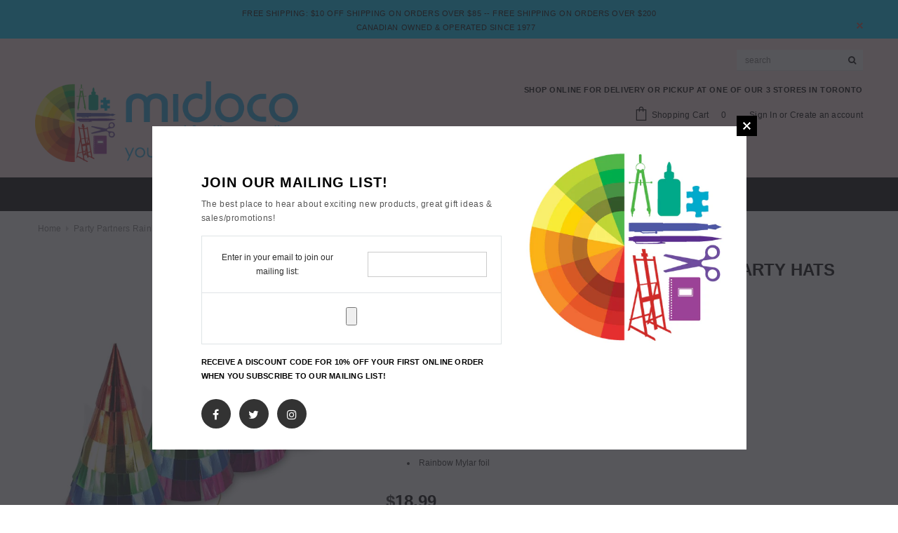

--- FILE ---
content_type: application/javascript; charset=utf-8
request_url: https://searchanise-ef84.kxcdn.com/preload_data.3T3V7S8h8H.js
body_size: 11575
content:
window.Searchanise.preloadedSuggestions=['fountain pen','pencil case','traveler\'s notebook','fountain pen ink','travelers company','ferris wheel press','jigsaw puzzles','sketch book','washi tape','notebooks and journals','watercolour paper','mechanical pencil','acrylic paint','watercolour paint','puzzles 1000pc','faber castell','fountain pens','decomposition notebook','watercolour set','art toolkit','caran d\'ache','brush pen','polymer clay','wall calendar','wrapping paper','watercolour brushes','field notes','pencil sharpener','photo album','paint by number','colouring book','1000pc jigsaw puzzle','traveler\'s company','spray paint','picture frame','origami paper','sticker book','moleskine notebooks','fabric paint','storage box','ink pad','travelers notebook','lamy safari','marker set','pencil crayons','whitelines notebook','christmas cards','tombow dual brush pens','gel pens','winsor and newton','leuchtturm dot','pen case','midori stamp','tote bag','legami erasable gel pen','bullet journal','paint marker','picture frames','advent calendar','ferris wheel','cutting mat','dip pen','oil paint','graph paper','blue q','enamel pin','paint by numbers','coloured pencils','copic markers','cavallini vintage art poster','travellers notebook','claire fontaine','sticky notes','ferris wheel ink','acrylic paint set','clairefontaine notebook','card stock','robotime kit','midori traveller\'s notebook','lamy fountain pen','oil pastels','stamp pad','foam board','erasable pen','sculpey clay','kaweco fountain pen','calligraphy pens','winsor and newton watercolour','alcohol ink','pentel energel','vinyl sticker','pilot pens','gift wrap','wax seal','nee doh','posca pens','stretched canvas','watercolor paper','tracing paper','diy miniature house','legami pen','toyo steel','book nook','fabric dye','blank cards','gel pen','scrapbooking albums','mat board','pen holder','sketch books','alcohol markers','posca paint marker','air dry clay','rubber stamps','gouache paint','mechanical pencils','miniature kit','fimo clay','white board','paint markers','gift card','paint palette','prismacolor pencil','scrapbook supplies','sketch pad','printer paper','paint brush','watercolour pencils','jigsaw puzzle','gift box','tissue paper','watercolour palette','daniel smith','paper roll','calligraphy ink','drawing board','canvas board','lamy ink','pen refills','watercolour brush','ballpoint pen','rhodia notebooks','black paper','stocking stuffers','dry erase','pastel paper','watercolor paint','staedtler pencils','moleskine agenda','mod podge','travellers company','le pen','fabric marker','birthday card','embroidery thread','paint brushes','bristol board','blank cards and envelopes','cross stitch','face paint','blackwing pencils','japanese paper','door mat','water bottle','speedball ink','coloring book','soft pastels','adult colouring books','cobble hill','pocket notebook','embroidery kit','strathmore paper','gift bag','weekly planner','pencil cases','legami eraseable gel pen','paint by numbers for adults','pilot frixion','peter pauper press','uni ball','water colour','art easels','quo vadis','gold paint','itoya profolio','screen printing','jigsaw puzzles 1000','creativity for kids','hole punch','brush pens','glass pen','book binding','model kit','day planner','faber castell polychromos','glue stick','paint pens','masking fluid','vinyl stickers','art kit','dot grid','wood panel','ink cartridges','tarot cards','ink pen','noodler\'s ink','pilot ink','pen nibs','black ink','kraft paper','midori md','platinum preppy','felt sheet','spiral notebook','art portfolio','white pen','lamy nib','gold pen','valentines day','writing paper','leuchtturm lined','acrylic ink','sharpie marker','mixed media paper','watercolor set','india ink','face mask','water brush','winsor and newton series 7','lino block','christmas decorations','leuchtturm1917 weekly','a5 notebook','montana gold','kaweco sport','foam core','colored pencils','watercolor brush','twsbi eco','coffee mugs','block printing','fidget toys','notebook cover','craft kit','faber castell pen','storage boxes','galison puzzle','zebra sarasa','acrylic markers','ballpoint pens','winsor & newton','oil pastel','crocodile creek','tie dye','djeco tinyly','zebra mildliner','brush markers','palette knife','rice paper','masking tape','peter pauper','poster board','traveler\'s notebook passport','lunch bag','moleskine pocket','music box','stencil supplies','file folders','new yorker puzzle','metallic paint','playing cards','travel brush','indigenous collection','rolife diy','puzzle mat','golden acrylic paint','address book','red paper','cork board','planner stickers','grid paper','daniel smith watercolour','paint set','ferris wheel press ink','prismacolor premier','faber-castell pencils','cavallini puzzles','paperblanks journal','index cards','moleskine planner','golden acrylic','sticker paper','key chain','dry erase marker','sakura pigma micron','fountain pen ink cartridges','glass paint','paper clips','construction paper','calligraphy set','pen loop','copic sketch','water colour paper','illustration board','lined notebook','gold leaf','journal lined','midori a5','princeton brushes','lihit lab','decomposition book','photo albums','pastel pencils','paper cutter','pencil board','craft paper','3 ring binder','note book','brush set','ink bottle','scrapbook paper','printer ink','pilot pen','copic ciao','arches paper','glow in the dark','cardstock paper','boxed cards','mixed media','dot grid notebooks','post it','strathmore creative cards','transfer paper','paint pen','liquitex basics','hanukkah candles','colouring books','uniball signo','gouache set','1000 piece puzzle','plastic sheet','light box','new yorker','white lines','christmas crackers','face masks','glue gun','drawing paper','punch needle','blank notebook','paint brush set','mont marte','chalk marker','robotime rolife','gift bags','clay tools','art book','pilot fountain pen','beam paints','fimo soft','mailing tube','embroidery hoop','roger la borde','epoxy resin','love and trip','graphite pencils','rubber stamp','lava lamp','brush cleaner','knitting needles','drafting table','charcoal pencil','vellum paper','weekly agenda','pencil box','nib holder','fine liner','a6 notebook','valentines cards','3d puzzle','derwent drawing','grid notebooks','2021 wall calendars','tombow fudenosuke','leather notebook','clip board','air brush','watercolour sketchbook','canson paper','paper pad','pen refill','cat puzzle','leather paint','pentel brush','sailor fountain pen','princeton watercolour brushes','crepe paper','multi pen','fimo professional','desk organizer','christmas card','needle felting','double sided tape','made in canada','daily planner','desk calendar','liquitex acrylic','rollerball pen','cobble hill puzzle','sealing wax','stationary set','kneaded eraser','michael roger','kuretake gansai','water colour set','white acrylic paint','pilot kakuno','art toolkit pans','file folder','sakura gelly roll','ferris wheel fountain pen','staedtler fineliner','fabric markers','gelly roll','art poster','rit dye','derwent inktense','scrap book','note pad','van gogh','crochet hook','date stamp','lap desk','traveler\'s company notebook','pen co','sticky note','paperblanks agenda','derwent lightfast','snow globe','staedtler pen','acrylic paint markers','pencil set','pentel sign pen','pencil extender','pencil lead','advent calendars','caran dache','christmas wrapping paper','coloring books','tempera paint','white ink','acid free paper','paper raft','thank you cards','school backpacks','avery labels','watercolour brush set','pencil sharpeners','diamond painting','fountain pen ink bottle','uniball jetstream','mouse pad','micron pen','sharpie pen','citadel paint','birthday cards','oasis notebook','craft kits','dry erase board','palm pals','fabric glue','label maker','rainbow loom','windsor newton watercolour','leather journal','new york puzzle','card holder','watercolour book','crochet kit','desk pad','marker paper','pencil holder','a4 paper','sculpting tools','watercolour paint sets','midori notebook','traveler\'s notebook refill','travelers notebook passport','correction tape','art storage','sale products','finger puppet','guest book','letter writing','white gesso','monthly planner','neocolor ii','colour wheel','newsprint pad 18x24','marker sets','portfolio binder','photo frames','metal ruler','modeling clay','kaweco ink','eraser pencil','j herbin','scratch art','tomoe river','modelling clay','pen clip','pencil pouch','tracing paper roll','poster frame','platinum converter','cross pen','erasable pens','metallic markers','acrylic paints','ink pads','palomino blackwing','space pen','traveller\'s notebook','faber castell pencil','pan pastel','tabletop easel','canvas panel','board games','rubber cement','magnifying glass','stretcher bar','zebra pen','canvas pad','noodlers ink','glue tape','chalk paint','jewelry box','washi paper','500 piece puzzles','calligraphy pen','wood panels','diy house','boxed christmas cards','paper punch','crescent rendr','t square','copic ink','embroidery floss','jewellery making','drawing pencil set','fountain ink','parker jotter','bottled ink','2021 weekly planner','harry potter','fridolin paper models','danica jubilee','on page','string lights','felt tip pens','mat cutter','composition book','permanent markers','wall calendars','cross stitch kit','fountain pen inks','wood pen','how to draw','stamp ink','lamy converter','colour pencils','windsor and newton','flat brush','simply simmons','colorverse ink','traveler’s company','binder clips','liquitex heavy body','stationery set','strathmore cards','coloured paper','school supplies','abbott mug','zipper pouch','kids paint','sailor ink','platinum ink','gift boxes','qor watercolour paint','pencil grip','card stock paper','satin ribbon','pan pastels','watercolor pencils','mailing envelopes','tote bags','pen set','acrylic varnish','prismacolor markers','halloween costume','drawing book','art tool kit','carbon paper','lined paper','post it notes','letter paper','cross refill','spray paint montana','frixion refill','pen sets','book light','christmas ornament','sewing kit','pencil crayon','acrylic gouache','watercolour paints','sharpie oil','chalk pastel','a4 notebook','traveler notebook','kids art supplies','memo pad','acrylic brushes','place cards','bead kit','puzzle 1000pc','glass dip pen','daniel smith watercolour tubes','midori cover','mixing palette','dot grid paper','tinyly by djeco','plant pot','finger paint','mechanical pencil lead','graphite paper','cyanotype set','posca set','file box','halloween decor','cardboard sheets','coloured pencil','posca paint','angelus acrylic leather paint','star wars','clairefontaine a5','permanent marker','matte varnish','bone folder','bulletin board','night light','photo corners','pitt artist pen','portfolio case','holiday cards','sidewalk chalk','enamel pins','pilot g2','new york puzzle co','wall calendar 2022','lunch box','pen nib','acrylic medium','refillable notebook','decomposition notebook coil-bound','book cloth','gum arabic','watercolour pencil','kaweco nib','speedball screen printing ink','paper and envelopes','oil paints','foam core board','cotton paper','staedtler mars','color pencil','uniball vision','lamy safari fountain pen','pigma micron','pilot frixion pens','white pencil','neo slim','sticker sheet','lamy cartridge','twsbi fountain pen','stationery paper','pipe cleaners','care bear','greeting card','wood box','temporary tattoo','sculpey souffle','hello kitty','pilot refill','puzzle glue','candle making','letter stencils','golden heavy body acrylic','ink pads for stamps','sewing thread','stay home club','sticker books','sumi ink','fimo professional polymer','cavallini poster','strathmore 500 series','world map','rhodia dot','push pins','tombow eraser','yea set','pen ink','watercolour journal','chalk board','cobble hill 1000','acrylic sheet','brush marker','duct tape','watercolour pad','water colour paint','white gel pen','3d paper model','china marker','folkmanis puppet','blending stump','wet palette','acrylic paint pens','grid notebook','greeting cards','semikolon album','hey clay','watercolour markers','acrylic marker','travellers refills','indigenous puzzle','card games','black marker','travel journal','eeboo puzzle','noodlers fountain pen','sable brush','col erase','poster tube','pilot parallel','pouring medium','lead holder','drawing pencils','white out','oil paint set','gel medium','zig kuretake','games workshop','play doh','bristol paper','graph notebook','pentel pencil','g nib','writing pad','art alternatives','pilot converter','j herbin ink','gold marker','drafting pencil','foam sheets','gift wrapping','ink cartridge','art supplies','uv resin','day planners','a5 cover','paper clip','quo vadis agenda','dot journal','balsa wood','legami pens','pom pom','black cat','wax seal kit','crystal art','art paper','pastel pencil','pilot fineliner','key ring','printmaking paper','prismacolour set','white marker','printing paper','calligraphy paper','watercolor palette','2mm lead','linseed oil','leuchtturm medium','sand paper','round brush','escoda travel','desk calendars','unemployed philosophers','diamond art','scotch tape','golden fluid','traveller company','paper board','mini model kit','brain quest','daler rowney','loz blocks','coloring kit','cotman watercolours','lamy ballpoint refill m16','copic multiliner','taylor swift','acrylic paint brushes','fidget toy','color wheel','winsor newton','titanium white','ravensburger puzzle','composition notebook','pen stand','origami kits','ink converter','soap stone','clear gesso','matte medium','gloss varnish','paper bags','calligraphy brush','canson mi-teintes','watercolor brushes','umbrella kids','paint kit','mildliner highlighters','waterproof ink','watercolour pan','a2 envelopes','manhattan toy','3d pen','doll house','fabric pen','speedball lino','art set','charcoal paper','acetate sheet','canson watercolour paper','kikkerland the','white paint','derwent pencil','block printing ink','sketching pencils','silk screen','kuru toga','eurographics 1000 piece puzzle','elastic cord','tie dye kits','yellow owl','document holder','miniature house','3d puzzles','deco art','black pen','file holder','brush holder','smart games','benu fountain pen','colored pencil','canvas boards','enamel paint','monteverde ink','coloured pencils set','popsicle sticks','lino cut','moleskine art','silicone mold','fixative spray','kneadable eraser','traveler\'s passport','care bears','pencil crayons set','pva glue','ink well','pilot g-tec','semikolon photo album','gold ink','midori a6','rhodia a4','hot press watercolour paper','ink refill','zebra pencil','hot press','caran d’ache','cat mug','dip pens','da vinci','winsor newton watercolour','djeco music box','robotime diy','tarot deck','post card','photo frame','archival paper','frida kahlo','fabric medium','parker refill','speedball calligraphy','pentel brush pen','circle template','decorative paper','acid free tape','copic refill','5 year journal','bracelet kits','hungry caterpillar','ball point pens','kraft paper roll','photo paper','flip paper','self-healing cutting mat','chanukah candles','dr ph martin','refillable pen','strathmore mixed media','paper model','liquitex ink','pencil roll','watercolour sets','parker pens','coil notebook','black acrylic paint','spray varnish','letter opener','mounting board','holbein gouache','mini pen','embroidery threads','pigment liner','water colour pencils','new york','yasutomo paper','felting kits','iron on','king jim','sketch wallet','book stand','puzzle board','tombow dual','shrinky dink','xacto knife','travelers company passport','arches pad','airbrush paint','washable paint','name tags','chia pet','tiger tribe','clutch pencil','soft pastel','watercolour paint set','mini puzzle','kolinsky sable','hardcover notebook','drawing pad','note cards','ring binder','small notebook','candle wicks','calligraphy nibs','crayola markers','led lights','now designs','modeling paste','christmas tree','sketch board','blank card','plein air','t10 cartridge','plastic sleeves','marker case','finetec watercolour paints','wood carving','paint sticks','transparency film','silver paint','sketch pads','mop brush','technical pen','red pen','oil paint brushes','cardboard box','document folder','magnetic whiteboard','itoya art profolio','to do list','lead refill','copy paper','scissors cutting','gift tags','bob ross','birthday decorations','tape dispenser','art case','stuffed animals','oil sticks','liquid acrylic paint','stone paper','vintage puzzle','alcohol inks','cooky stickers','pilot parallel pen','filbert brushes','paper pads','pipsticks pipstickers','drawing pens','acrylic set','art kits','back pack','toned paper','paper blanks','canson xl','winsor & newton professional watercolour 5ml','the office','clairefontaine a4','artist tape','rhodia a5','lamy pen','round canvas','christmas cards boxed','graphite stick','stamp pads','translucent clay','exact knife','masonite boards','blotting paper','professor puzzle','ceramic paint','valentine\'s day','winsor & newton promarker','water color','back to school','green pen','bond paper','scientific calculator','fan brush','stamp set','binder rings','moleskine sketchbook','bright stripes','card board','passport refill','pocket notebooks','cat sticker','gift cards','scrapbooking supplies','colored pencils sets','golden varnish','newsprint pad','glow in the dark paint','art journal','magnetic board','art board','acrylic brush','global art','albrecht durer','legami erasable','packing tape','chinese new year','white lines notebooks','itoya oasis','paper bag','staedtler eraser','letter stickers','jigsaw puzzles 1000 piece','lamy al-star','tibetan paper','watercolour cards','diy kit','victoria\'s journals','mixed media sketchbook','kids crafts','contact paper','acrylic paper','oven bake clay','faber castell fountain pen','gold paper','traveler\'s company passport','kaweco converter','winsor and newton acrylic','glitter pens','rubber bands','montana black','address books','a5 paper','charcoal pencils','kuretake zig','holiday cards boxed','mounting tape','dotted notebooks','tombow mono','red ink','markers set','green ink','party decorations','md notebook','red ribbon','board game','watercolour tin','drafting paper','alarm clock','greetings cards','tiny terrarium','dungeons and dragons','password book','spray bottle','cartridge paper','resin mold','brown paper','bottle ink','mylar sheet','beach sticker','brass clip','palette paper','lino cutter','cookie cutters','comic book','paper craft','paint by numbers kids','hot water bottle','half pan','gel plate','glitter glue','dot grid notebook','sailor moon','canvas stretcher','watercolor pencil','chalk pastels','oil brushes','traveler’s notebook','sculpey premo','pompom pen','polymer clay translucent','pentel energel refill','acid free','copic marker','stabilo all','note books','water soluble','etchr lab','platinum carbon','scrap booking','fisher space pen','wrapping paper roll','canvas roll','fabric paint permanent','gold spray paint','corner cutter','fabric ink','montana gold spray','sticker sheets','pencil eraser','paper mate','travel mug','moleskine soft','2025 weekly planner','canvas paper','water brush pen','unemployed philosophers guild','staedtler mars lumograph leads 2mm','print making','book ends','toyo toolbox','fountain pen converter','stretcher bars','talens art creations','heavy body acrylic','bic pens','handmade paper','semikolon box','hardcover journal','art markers','sign pen','running press','gansai tambi','windsor and newton watercolor','ferris wheel press fountain pen','sharpie paint','watercolor paint set','metallic watercolour','100% cotton paper','office supplies','art kits for kids','book tape','fabric scissors','rub n buff','escoda brushes','ballpoint refill','mineral spirits','canvas bag','preppy fountain pen','scratch board','candle wax','spray adhesive','art resin','fridolin 3d paper model','card making','alcohol marker','drawing kit','pilot kakuno fountain pen','googly eyes','canada stickers','adhesive paper','smooth paper','clear plastic','rotary cutter','string for bracelets','pomegranate puzzle','paint by sticker','exploding kittens','binder clip','winsor artist','petit collage','recycled paper','kaweco clip','black paint','pentel energel 0.5','chart paper','stress ball','clay kit','tea towel','spice box','white gouache','styrofoam balls','thank you','rock painting','sakura pigma','sign holder','model magic','multi colour pen','staedtler pencil','stabilo woody','lunar new year','faber castell pitt','brass pencil','bullet journals','activity book','stained glass','dr grip','watercolour palettes','page markers','wood canvas','super glue','left handed','david crighton','willow charcoal','conte crayons','model paint','hama beads','eraser pen','gift tag','hb pencil','b5 notebook','caran d\'ache neocolor ii watersoluble','stylus pen','whitelines grid','christmas puzzle','magazine holder','moleskine weekly','sakura micron','oracle cards','bath toys','lamy studio','white glue','golden fluid acrylics','metallic pens','brass pen','titanium white acrylic','zebra refill','claire fontaine notebook','learn to draw','shadow box','cutting board','indigenous collection puzzles','drafting board','paper sheets','journal stickers','lamy pico','leuchtturm a5','leather cover','stencils for','cavallini puzzle','drawing ink','temporary tattoos','hake brush','purple pen','storage pouch','pentel pen','japanese pens','watercolor paper cold press','winsor & newton series 7','faber-castell polychromos pencil set','pop it','finetec watercolor pan refill','palette knives','letter set','mechanical pencil lead 0.5','felting kit','princeton brush','mini model','colour paper','raw canvas','tracing paper pad','hand puppet','melissa and doug','idye poly','0.3mm pen','chess set','travel brushes','craft paint','holbein watercolor','jewelry kit','bees wax','travelers passport','watercolour pencil set','mini notebook','reusable bag','winsor & newton designers gouache','watercolour marker','watercolor pad','pom poms','washi tapes','moleskine xl','valentines day cards','folkmanis finger puppets','twsbi diamond','platinum fountain pen','jewellery box','toronto puzzle','bath bomb','fimo effect','super sculpey','acrylic pens','windsor newton','grey paper','flower press','toyo box','art box','golden open','gold foil','sticky tabs','speedball nib','safety eyes','book nook kit','lamy rollerball','beeswax candles','clear plastic rulers','index card','lined journals','matte boards','frames wooden','house of marbles','staedtler markers','hilroy notebook','vintage poster','book cover','daily agenda','hp ink','fluid acrylics','coloured lead','glue dots','pencil erasers','chalk markers','b6 notebook','floss & rock','en plein air','stress toy','desk mat','drawing set','posca markers','glassine paper','pentel refill','shipping boxes','posca 3m','cat notebook','bubble wrap','robotime book nook','peter pauper press journal','brush case','moleskine pro','watercolor journal','ferris wheel pen','das clay','easel paper','painters tape','paper tape','place mat','halloween masks','2026 wall calendar','bulldog clips','ink brush','inky\'s sketch','2b pencil','pop up card','family puzzle','window art','wooden beads','art sets','colour by number','1000pc jigsaw puzzles','stationary paper','texture paste','colouring pencils','cotman brushes','golden medium','stencil paper','pierre belvedere','math set','writing pen','2025 wall calendars','derwent drawing pencil','winsor & newton professional water colour sable','pilot cartridge','foam sheet','linen canvas','rigger brush','jacquard dye','aida cloth','fridolin 3d animals','non toxic paint','yupo paper','quilling paper','paper making','rolife diy miniature dollhouse','calligraphy nib','photo emulsion','square sketchbooks','wood board','traveler\'s company refill','hp printer cartridge','terrarium kit','acrylic pen','silicone glue','indigenous calendar','fountain pen paper','book making','white paper','modelling paste','strathmore bristol','monthly agenda','water mixable oil','fine tip markers','round watercolor brushes','measuring tape','moleskin agenda','eclipse glasses','drawing table','presentation board','washi stickers','albrecht durer watercolor pencils','pipe cleaner','spiral notebooks','happy birthday','glitter pen','sharpie oil paint marker','lamy ballpoint','washable markers','kids art set','japanese brush','light pad','pop up','watercolor markers','zippered pouch','angelus paint','uni jetstream','gel pen set','lamy ink cartridge','adhesive tape','cyanotype paper','edward gorey','decoart americana','picture hanging','cat toy','animation paper','set square','talens sketchbook','christmas stickers','pencil tin','liquitex brush','sketch pencil','light table','carving kit','golden high flow acrylic','flash cards','masking fluid pen','dry erase calendar','love & trip','watercolour paper arches','djeco beads','wooden box','copic set','daniel smith half pan','whiteboard markers','waterman ink','sharpie paint marker','silver pen','ink fountain pen','jelly cat','pocket pen','itoya portfolio','flex nib','pilot hi-tecpoint','blender pencil','table easel','metal box','posca 5m','legami milano','letts weekly','white acrylic','danica studio','wall art','painting kit','moleskine 2021 weekly agenda pocket','gift wrap roll','glitter paint','binders 3 ring','needle point','watercolour brushes set','djeco wooden magnets','paper making kit','paint brushes for kids','kids scissors','djeco puzzle','transparent paper','glue pen','kids backpacks','dotted notebook','piggy bank','storage tin','ink stamp','memory game','moleskine daily','green paper','pentel slicci','whitelines paper','paint thinner','watercolour brushes sable','circle cutter','glass palette','ferris wheel press bottled ink','golden girls','benu fountain','kids art','dry erase markers','armature wire','acrylic paint sets','color pencils','parker pen','card set','christmas advent calendar','marker pad','lamy refill','snow globes','marker storage','geometry set','krylon spray','winsor & newton water colour','love and trip traveler\'s','satin varnish','star trek','decoart acrylic','rite lite','strathmore vision','rubik\'s cube','black pens','dog puzzle','blue pen','paper trimmer','screen print','tombow dual brush','golden paint','mica powder','winsor newton series 7 kolinsky','undated planner','book band','mini brands','leuchtturm pocket','puzzle 500 pieces','friendship bracelet','kaweco pencil','arches watercolour paper','copic sketch marker','graphite powder','five star','extra fine','patterned paper','linen paper','paper napkins','dagger brush','ball point','printing ink','watercolor book','fairy lights','herbin ink','water colour brushes','birthday candles','mothers day','fude pen','leuchtturm blank','colour pencil','wood frame','cat card','tombow brush pen','puzzles 500 pieces','watering can','wood glue','shrink plastic','book holder','porcelain palette','nice cube','liquid latex','paper trendz','acrylic paint pen','burnt sienna','blue q pouch','photo box','brush sets','midori cat','pencil leads','primed canvas','tombow dual brush pen','cadmium red','valentine cards','legami erasable pen','at a glance','watercolour pen','luggage tag','wooden puzzle','archival tape','posters cavallini','loz mini block kit','liquitex basics acrylic paint','djeco umbrella','tear away','crescent board','blackwing sharpener','airbrush medium','canson mixed media','paintbrush set','brown ink','sheet paper','sketch paper','lamy nibs','artist trading cards','paper mache','oil marker','watercolour notebook','business card holder','lead pencil','book mark','stocking stuffer','plastic sheets','building kit','tacky glue','musical box','tri fold display board','adult coloring book','business card','craft knife','sticky tac','photo mat','creative cards','uni pin','glue sticks','conté à paris','craft paper roll','carbon black','wood burning','age bag','legami refills','fanny pack','sticker release paper','canson colorline','flip chart','mini notebooks','fountain pen fine','pink paper','watercolour block','passport notebook','liquitex acrylic paint','wash brush','moleskine cahier','ergonomic pencils','mini house','cat stickers','cavallini sheet wrap','mixed media pad','backing board','elmers glue','parchment paper','puzzle sale','page flags','wall clock','wax stamp','gelli arts','tattoo pens','staedler eraser','pentel mechanical pencil','water based markers','worlds smallest','hip pack','clear sheet protectors','moleskine large','christmas ornaments','trace paper','yellow ochre','liquid watercolour','leuchtturm a6','paint sets','painting knife','door mats','grey ink','moleskine watercolour','paper tiger','ruling pen','paint tray','legal paper','bird puzzle','crocodile creek puzzle','11x17 paper','sheet protector','wax seals','speedy carve','dot notebook','gifts for kids','ulster weavers','canvas frame','angel chimes','steel pen','loot bags','private reserve','tape measure','book board','water colours','guest books','fred puzzle','paint roller','bullet journalling','conte sticks','blank book','watercolour tubes','1000 piece puzzles','speedball block printing','loot bag','tin box','felt pen','deco art americana acrylic','ferris ink','liquitex varnish','grease pencil','laptop sleeve','pencil cap','glass marker','twsbi mini','loz mini','midori diary','winsor and professional watercolour','varnish brush','octopus ink','white ink pens','loose paper','under glaze','sailor compass','copic grey','travel games','papermate pens','ink set','drawing books','calligraphy book','md paper','wax paper','bristle brush','daler rowney acrylic ink','stabilo highlighters','kids art kit','drawing pen','le pen flex','zen to','coin purse','pilot v','citadel base','cadmium yellow','ruled notebook','print paper','mixed media books','safety pins','foil paper','copic markers sets','paper clay','mini calendar','posca white','uniball one','watercolour ink','white line notebook','sand art','walnut ink','energel refill','face mask adult','black board','amsterdam acrylic paint','acrylic mediums','moulin roty','craft supplies','spiral bound','red pencil','odorless mineral spirits','vinyl sheets','water colour sets','techniques so','pen cases','war hammer','matte board','large paper','kuretake pen','qor set','squishy toy','kids markers','simply simmons watercolour brushes','craft foam','field note','z28 converter','canson sketchbook','magic pen','soapstone carving kit','zip pouch','pilot fountain','dry pigment','pentel rolling writer','3 hole punch','journal cover','newsprint paper','detail brushes','corrugated plastic','eva foam','liner brush','lamy joy','springback binder','dotted journal','travel watercolour set','avenue mandarine','caran d\'ache goliath ballpoint pen refill','eraser refill','electric eraser','faber castell loom','fathers day','pentel eraser','ball pen','sun print','steel ruler','felting needles','cerulean blue','waterproof pen','mailing tubes','compass protractor','sponge brush','craft wire','white board markers','hanging file folder','liquitex acrylic ink','letter stamp','oil brush','mona lisa','oil stick','midori passport','spot it','sheaffer refill','pen cleaner','marker pens','500 piece puzzle','brass monkey','moleskine expanded','paper nano','pentel sign','paint marker set','blue pencil','water mixable oil paint','crayola paint','8.5 x 11 paper','sticker vinyl','liquitex soft body','posca paint markers','le pen set','copic classic','cat pen','black wing','spray glue','comic book kit','green gold','cross pen refills','sketching board','windsor and','clothes pins','gift set','adult colouring book','leuchtturm pen loop','pastel set','linoleum block','quill pen','highlighter pencils','warhammer 40k','bulldog clip','eeboo puzzles','leuchtturm pen','winsor and newton gouache','liquitex medium','pencil sets','periodic table','phone holder','lined journal','transparency paper','faber castell pitt artist pen','linen thread','leuchtturm agenda','macrame cord','maildor cooky stickers','book marks','cocoiro pen','cobble hill puzzles','metal pen','watercolour pans','drawing supplies','royal talens','moleskine notebook','black gesso','watercolour kit','reading light','card paper','fabric tape','clay cutter','card game','2024 weekly planner','masters brush cleaner','travelers company refill','display boards','white marker pen','rite in the rain','plaster of paris','silly putty','pentel graphgear','calligraphy marker','sleep mask','travel brushes watercolour','staff pick','silicone brush','sticker album','faber castell watercolour pencils','cotman watercolour','museum board','empty pan','sticker release','staedtler pigment liner','prismacolor marker','stress toys','paper rolls','bruno visconti','number stickers','peaceable kingdom','inktense pencil','ring notebook','archival ink','tiny mills','chronicle books','art toolkit watercolour palette','laminated sheets','rebel & siren','color pencils set','writing board','slime kit','block print','pilot marker','glass ink pen','filing box','wooden dowels','passport size','some lines a day','royal and langnickel','art books','aleene\'s tacky glue','pastel pencils sets','rainbow pencil','frames for canvas','graph paper pad','sewing needles','bird house','stabilo worker pens','papermate flair','liquid sculpey','candle wick','d rings','thumb tacks','lite brite','tri art','elastic band','sticker pack','bamboo brushes','art creation','cream paper','field notes pen','stylus for touchscreen','letts agenda','acrylic paint white','iron on transfer','ink pens','foam brush','leuchtturm master','locking diary','cotton watercolour paper','weekly planner 2022','ultramarine blue','watercolour pads','watercolour tube','canson sketch','scratch paper','gesso board','travelers notebook refills','raw umber','black pencil','janet hill','cardboard paper','lamy safari fountain','watercolour sketchbooks','paint brush sets','ornament kit','sarasa pens','oscardo masks','red envelope','sketch pencils','pilot erasable pen','wedding card','poster paper','printer paper white','metallic marker','key chains','carbon pencil','coin envelopes','floating frame','roll of paper','silicon molds','kids puzzles','watercolor cards','storage bin','bento box','graphite pencil','liquitex paint','invisible ink','badge holder','boxed card','model kits','leuchtturm1917 pocket','play dough','brush lettering','posca marker','pitt artist','abbott planter','compressed charcoal','stamps and stamp pads','olfa blades','file storage box','kids craft','acrylic brush sets','magnetic notepad','strathmore 400 series','plastic palette','speedball nibs','pilot con-40 converter','solar system','golden high flow','fine point pen','mine craft','clay tool','paperblanks mini','lip balm','art supplies for children','paperblanks midi','paperblanks pencil case','pitt pen','quo vadis 2021','recycled paper notebooks','derwent coloursoft','golden paints','posca fine','one line a day','alphabet stamps','indian ink','clear glue','cat magnet','300 lb watercolour paper','uv light','chinese brushes','water soluble graphite','speedball block printing ink','cat stamp','staedtler lumocolor','diary with lock'];